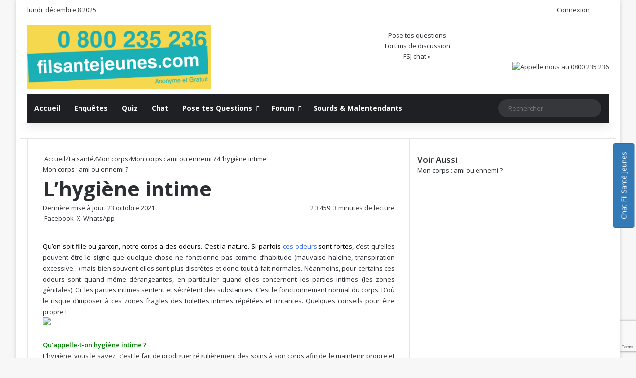

--- FILE ---
content_type: text/html; charset=utf-8
request_url: https://www.google.com/recaptcha/api2/anchor?ar=1&k=6LdALL0UAAAAANhrdYx0AzYMFMOiVWSgm9xtxVls&co=aHR0cHM6Ly93d3cuZmlsc2FudGVqZXVuZXMuY29tOjQ0Mw..&hl=en&v=TkacYOdEJbdB_JjX802TMer9&size=invisible&anchor-ms=20000&execute-ms=15000&cb=ref8z8e4o187
body_size: 45633
content:
<!DOCTYPE HTML><html dir="ltr" lang="en"><head><meta http-equiv="Content-Type" content="text/html; charset=UTF-8">
<meta http-equiv="X-UA-Compatible" content="IE=edge">
<title>reCAPTCHA</title>
<style type="text/css">
/* cyrillic-ext */
@font-face {
  font-family: 'Roboto';
  font-style: normal;
  font-weight: 400;
  src: url(//fonts.gstatic.com/s/roboto/v18/KFOmCnqEu92Fr1Mu72xKKTU1Kvnz.woff2) format('woff2');
  unicode-range: U+0460-052F, U+1C80-1C8A, U+20B4, U+2DE0-2DFF, U+A640-A69F, U+FE2E-FE2F;
}
/* cyrillic */
@font-face {
  font-family: 'Roboto';
  font-style: normal;
  font-weight: 400;
  src: url(//fonts.gstatic.com/s/roboto/v18/KFOmCnqEu92Fr1Mu5mxKKTU1Kvnz.woff2) format('woff2');
  unicode-range: U+0301, U+0400-045F, U+0490-0491, U+04B0-04B1, U+2116;
}
/* greek-ext */
@font-face {
  font-family: 'Roboto';
  font-style: normal;
  font-weight: 400;
  src: url(//fonts.gstatic.com/s/roboto/v18/KFOmCnqEu92Fr1Mu7mxKKTU1Kvnz.woff2) format('woff2');
  unicode-range: U+1F00-1FFF;
}
/* greek */
@font-face {
  font-family: 'Roboto';
  font-style: normal;
  font-weight: 400;
  src: url(//fonts.gstatic.com/s/roboto/v18/KFOmCnqEu92Fr1Mu4WxKKTU1Kvnz.woff2) format('woff2');
  unicode-range: U+0370-0377, U+037A-037F, U+0384-038A, U+038C, U+038E-03A1, U+03A3-03FF;
}
/* vietnamese */
@font-face {
  font-family: 'Roboto';
  font-style: normal;
  font-weight: 400;
  src: url(//fonts.gstatic.com/s/roboto/v18/KFOmCnqEu92Fr1Mu7WxKKTU1Kvnz.woff2) format('woff2');
  unicode-range: U+0102-0103, U+0110-0111, U+0128-0129, U+0168-0169, U+01A0-01A1, U+01AF-01B0, U+0300-0301, U+0303-0304, U+0308-0309, U+0323, U+0329, U+1EA0-1EF9, U+20AB;
}
/* latin-ext */
@font-face {
  font-family: 'Roboto';
  font-style: normal;
  font-weight: 400;
  src: url(//fonts.gstatic.com/s/roboto/v18/KFOmCnqEu92Fr1Mu7GxKKTU1Kvnz.woff2) format('woff2');
  unicode-range: U+0100-02BA, U+02BD-02C5, U+02C7-02CC, U+02CE-02D7, U+02DD-02FF, U+0304, U+0308, U+0329, U+1D00-1DBF, U+1E00-1E9F, U+1EF2-1EFF, U+2020, U+20A0-20AB, U+20AD-20C0, U+2113, U+2C60-2C7F, U+A720-A7FF;
}
/* latin */
@font-face {
  font-family: 'Roboto';
  font-style: normal;
  font-weight: 400;
  src: url(//fonts.gstatic.com/s/roboto/v18/KFOmCnqEu92Fr1Mu4mxKKTU1Kg.woff2) format('woff2');
  unicode-range: U+0000-00FF, U+0131, U+0152-0153, U+02BB-02BC, U+02C6, U+02DA, U+02DC, U+0304, U+0308, U+0329, U+2000-206F, U+20AC, U+2122, U+2191, U+2193, U+2212, U+2215, U+FEFF, U+FFFD;
}
/* cyrillic-ext */
@font-face {
  font-family: 'Roboto';
  font-style: normal;
  font-weight: 500;
  src: url(//fonts.gstatic.com/s/roboto/v18/KFOlCnqEu92Fr1MmEU9fCRc4AMP6lbBP.woff2) format('woff2');
  unicode-range: U+0460-052F, U+1C80-1C8A, U+20B4, U+2DE0-2DFF, U+A640-A69F, U+FE2E-FE2F;
}
/* cyrillic */
@font-face {
  font-family: 'Roboto';
  font-style: normal;
  font-weight: 500;
  src: url(//fonts.gstatic.com/s/roboto/v18/KFOlCnqEu92Fr1MmEU9fABc4AMP6lbBP.woff2) format('woff2');
  unicode-range: U+0301, U+0400-045F, U+0490-0491, U+04B0-04B1, U+2116;
}
/* greek-ext */
@font-face {
  font-family: 'Roboto';
  font-style: normal;
  font-weight: 500;
  src: url(//fonts.gstatic.com/s/roboto/v18/KFOlCnqEu92Fr1MmEU9fCBc4AMP6lbBP.woff2) format('woff2');
  unicode-range: U+1F00-1FFF;
}
/* greek */
@font-face {
  font-family: 'Roboto';
  font-style: normal;
  font-weight: 500;
  src: url(//fonts.gstatic.com/s/roboto/v18/KFOlCnqEu92Fr1MmEU9fBxc4AMP6lbBP.woff2) format('woff2');
  unicode-range: U+0370-0377, U+037A-037F, U+0384-038A, U+038C, U+038E-03A1, U+03A3-03FF;
}
/* vietnamese */
@font-face {
  font-family: 'Roboto';
  font-style: normal;
  font-weight: 500;
  src: url(//fonts.gstatic.com/s/roboto/v18/KFOlCnqEu92Fr1MmEU9fCxc4AMP6lbBP.woff2) format('woff2');
  unicode-range: U+0102-0103, U+0110-0111, U+0128-0129, U+0168-0169, U+01A0-01A1, U+01AF-01B0, U+0300-0301, U+0303-0304, U+0308-0309, U+0323, U+0329, U+1EA0-1EF9, U+20AB;
}
/* latin-ext */
@font-face {
  font-family: 'Roboto';
  font-style: normal;
  font-weight: 500;
  src: url(//fonts.gstatic.com/s/roboto/v18/KFOlCnqEu92Fr1MmEU9fChc4AMP6lbBP.woff2) format('woff2');
  unicode-range: U+0100-02BA, U+02BD-02C5, U+02C7-02CC, U+02CE-02D7, U+02DD-02FF, U+0304, U+0308, U+0329, U+1D00-1DBF, U+1E00-1E9F, U+1EF2-1EFF, U+2020, U+20A0-20AB, U+20AD-20C0, U+2113, U+2C60-2C7F, U+A720-A7FF;
}
/* latin */
@font-face {
  font-family: 'Roboto';
  font-style: normal;
  font-weight: 500;
  src: url(//fonts.gstatic.com/s/roboto/v18/KFOlCnqEu92Fr1MmEU9fBBc4AMP6lQ.woff2) format('woff2');
  unicode-range: U+0000-00FF, U+0131, U+0152-0153, U+02BB-02BC, U+02C6, U+02DA, U+02DC, U+0304, U+0308, U+0329, U+2000-206F, U+20AC, U+2122, U+2191, U+2193, U+2212, U+2215, U+FEFF, U+FFFD;
}
/* cyrillic-ext */
@font-face {
  font-family: 'Roboto';
  font-style: normal;
  font-weight: 900;
  src: url(//fonts.gstatic.com/s/roboto/v18/KFOlCnqEu92Fr1MmYUtfCRc4AMP6lbBP.woff2) format('woff2');
  unicode-range: U+0460-052F, U+1C80-1C8A, U+20B4, U+2DE0-2DFF, U+A640-A69F, U+FE2E-FE2F;
}
/* cyrillic */
@font-face {
  font-family: 'Roboto';
  font-style: normal;
  font-weight: 900;
  src: url(//fonts.gstatic.com/s/roboto/v18/KFOlCnqEu92Fr1MmYUtfABc4AMP6lbBP.woff2) format('woff2');
  unicode-range: U+0301, U+0400-045F, U+0490-0491, U+04B0-04B1, U+2116;
}
/* greek-ext */
@font-face {
  font-family: 'Roboto';
  font-style: normal;
  font-weight: 900;
  src: url(//fonts.gstatic.com/s/roboto/v18/KFOlCnqEu92Fr1MmYUtfCBc4AMP6lbBP.woff2) format('woff2');
  unicode-range: U+1F00-1FFF;
}
/* greek */
@font-face {
  font-family: 'Roboto';
  font-style: normal;
  font-weight: 900;
  src: url(//fonts.gstatic.com/s/roboto/v18/KFOlCnqEu92Fr1MmYUtfBxc4AMP6lbBP.woff2) format('woff2');
  unicode-range: U+0370-0377, U+037A-037F, U+0384-038A, U+038C, U+038E-03A1, U+03A3-03FF;
}
/* vietnamese */
@font-face {
  font-family: 'Roboto';
  font-style: normal;
  font-weight: 900;
  src: url(//fonts.gstatic.com/s/roboto/v18/KFOlCnqEu92Fr1MmYUtfCxc4AMP6lbBP.woff2) format('woff2');
  unicode-range: U+0102-0103, U+0110-0111, U+0128-0129, U+0168-0169, U+01A0-01A1, U+01AF-01B0, U+0300-0301, U+0303-0304, U+0308-0309, U+0323, U+0329, U+1EA0-1EF9, U+20AB;
}
/* latin-ext */
@font-face {
  font-family: 'Roboto';
  font-style: normal;
  font-weight: 900;
  src: url(//fonts.gstatic.com/s/roboto/v18/KFOlCnqEu92Fr1MmYUtfChc4AMP6lbBP.woff2) format('woff2');
  unicode-range: U+0100-02BA, U+02BD-02C5, U+02C7-02CC, U+02CE-02D7, U+02DD-02FF, U+0304, U+0308, U+0329, U+1D00-1DBF, U+1E00-1E9F, U+1EF2-1EFF, U+2020, U+20A0-20AB, U+20AD-20C0, U+2113, U+2C60-2C7F, U+A720-A7FF;
}
/* latin */
@font-face {
  font-family: 'Roboto';
  font-style: normal;
  font-weight: 900;
  src: url(//fonts.gstatic.com/s/roboto/v18/KFOlCnqEu92Fr1MmYUtfBBc4AMP6lQ.woff2) format('woff2');
  unicode-range: U+0000-00FF, U+0131, U+0152-0153, U+02BB-02BC, U+02C6, U+02DA, U+02DC, U+0304, U+0308, U+0329, U+2000-206F, U+20AC, U+2122, U+2191, U+2193, U+2212, U+2215, U+FEFF, U+FFFD;
}

</style>
<link rel="stylesheet" type="text/css" href="https://www.gstatic.com/recaptcha/releases/TkacYOdEJbdB_JjX802TMer9/styles__ltr.css">
<script nonce="3uSpYf8-yr6OI8WZ1BG21w" type="text/javascript">window['__recaptcha_api'] = 'https://www.google.com/recaptcha/api2/';</script>
<script type="text/javascript" src="https://www.gstatic.com/recaptcha/releases/TkacYOdEJbdB_JjX802TMer9/recaptcha__en.js" nonce="3uSpYf8-yr6OI8WZ1BG21w">
      
    </script></head>
<body><div id="rc-anchor-alert" class="rc-anchor-alert"></div>
<input type="hidden" id="recaptcha-token" value="[base64]">
<script type="text/javascript" nonce="3uSpYf8-yr6OI8WZ1BG21w">
      recaptcha.anchor.Main.init("[\x22ainput\x22,[\x22bgdata\x22,\x22\x22,\[base64]/[base64]/[base64]/[base64]/[base64]/[base64]/[base64]/[base64]/[base64]/[base64]/[base64]/[base64]/[base64]/[base64]\\u003d\x22,\[base64]\x22,\x22P8KyeV7Ch0IYRcKiw6LDqUl8FngBw6PChA12wrcGwpjCkU3DmkVrMcKQSlbCscKBwqk/UCHDpjfCkyBUwrHDjMKEacOHw7p5w7rCisKkI2ogJcONw7bCusKBVcOLZxjDh1U1VMKqw5/Cnh57w64iwokAR0PDh8OYRB3Dr2RiecObw6geZkHCtUnDiMKbw5nDlh3CvcK8w5pGwpnDlhZhClgJNWtEw4Mzw5TCrgDCmyHDjVBow4BYNmItKwbDlcOUHMOsw64DNRhaWC/Dg8KufEF5TkMGfMOZbMKyMyJwSRLCpsO0acK9PE5RfARwXjIUwojDvy9xKcKxwrDCoRrCuhZUw7kXwrMaP1kcw6jCimbCjV7DkcKZw41Ow7UWYsOXw5E7wqHCscKhKknDlsOXTMK5OcKCw67Du8Onw6nCqyfDoT4xERfCqjFkC1nCqcOgw5oMwr/Di8KxwqvDkRY0wrkQKFDDhSE9wpfDqBTDlU5xwoDDtlXDpRfCmsKzw5I/HcOSOMKbw4rDtsKyY3gKw7/DscOsJh88aMOXTDnDsDIvw7HDuUJlccOdwq5tEirDjUZ5w43DmMOowpcfwr5uwr7Do8OwwoRKF0XCkQx+wp5iw7TCtMObVsKdw7jDlsK8GQx/[base64]/DqMODw6JdcMK0wrnDuRgxwovDg8O2YMKqwqQVTMOLZ8KsAcOqYcOvw7rDqF7DisKIKsKXYCHCqg/DkkY1wolfw4DDrnzCrHDCr8KfcMOJcRvDncOTOcKaWsOSKwzCosOhwqbDsmJ/HcOxKMKiw57DkAXDv8Ohwp3Cv8KzWMKvw4XCgsOyw6HDuiwWEMKmccO4DjcQXMOsZSTDjTLDqcKuYsKZfcKjwq7CgMKpIjTCmsKOwprCizFmw7PCrUASdMOATwRRwo3DvgHDlcKyw7XCq8OOw7YoEsO/wqPCrcKiL8O4wq8ewoXDmMKawqbCp8K3HiQRwqBgUU7DvlDCvVzCkjDDjlDDq8OQfx4Vw7bCp0jDhlITUxPCn8OqFcO9wq/CuMKDIMOZw4DDpcOvw5hvclM2ckosRSEgw4fDncOQwrPDrGQKShAXwr3CiDpkd8OgSUpdVsOkKW4bSCDCi8ObwrIBCkzDtmbDoUfCpsOefMOXw70bRMOVw7bDtm3CiAXCtR/DocKMAn4+woNpwr/Cg0TDmxwvw4VBJwA9dcKuLsO0w5jCssOPY1XDqsK2Y8OTwpcIVcKHw4MAw6fDnSMpW8KpdCVeR8OXwqI8w7jCqBzCvG0FKHzDu8KTwrE4wqjCrGHCocOxwpJDw6Z7DA/Csg5GwrHCgsK/AMKiw5pnw6JAecOVZmkcw5rCqw/Di8Ovw7IdBWkDQGnCgmPCujYZwpjDuh7Dj8OZWXHCmsK4aUjCt8KdAQdBw4jDg8OVwpDDv8OhOn0tcsKrw75PDFV0wpEyJ8KIRsKGw45fVsKOFjgJVMOjCsKTw7vDocKFwp8xc8KmECHCuMONDSDCgMKVwonCiU/Cg8OQIWZpT8Kyw57CsHcew6XCh8OobcOKw59xPcKpbkHChMKCwoXCoxHCl0YHwqk9V2dOwqDCjidfw6pZw5bCtcKnw4fDn8OcO3Bmw55XwpN2IcKNXlPCiVTCgC9Rw7LCisOeAsKWT0Jywpt9wpXClEQ8QCcuHyFowpzCr8KgBcOPwpHCksKhMCgPFR1/CGPDuQXDqcOCd2fDm8OsTcKTYMOPw6svw5Y2worCi2ltEsO3w7AmZ8Obw4fCg8OyO8OHZDvCncKIAg7CvcOMOsOtw7HDjH/CtcKWw6jDvnLCqzjCu3nDgh8SwpkUw7M7V8KkwpAJeh1Xwq/DphrDt8OBQ8K/Q37CvsK8wqrCnWMZw7ovP8Oewq48wpgCc8KiWsOkw4hJGkZZMMOhw5t6QsKUwoTDucOsU8KQRsOrwp3CrTMyOyBVw54qVgXDuxzCrTVfwp3Dv0NxY8Odw5zCjsOOwp19w53Ctk9DIcK2UMKZwrtVw7PDv8O+wp3CvcKlw6jDr8K/c0jCiwN/ecKSGlJ8YMOROMKDwoPDisO3az/CtmvDmzvCoRdvwq1kw5Q7CcKZwqrDsUINOQ1aw6d1OHpgw43Co0l2wq0Fw6VOw6UpPcOvPS4XwrXCtE/CqcO2w6nCssOfwqoSA3HDrBodw7/DpsKow40FwqNdwoPDoFnDl1LCpsO7Q8O+wpMvf1xUQMOpNMKCNX1wXHMFXMKIF8K8d8O5w6oFEDtYw5rCmcOfZ8KLFMOYwprCoMKYw7nCklLDs30BdsKnAMKDIsKuU8O5WsKcw6Viw6FcwpXDrcOCXxp0I8KPw7TCtljDtXtUHcKJMBQvKmHDrE8XOUXDvB3DjsOlw7/[base64]/[base64]/Cp8Odwqp+OcKXKiTDisKKw67Ci8ORw5sjMGjDhHrCisOlcA0lw57DisKmVRfCtHjDsjNtw6jCvMOxQDhhUk0dwromw7jChhMww5lgVsOiwosQw5E8w5PCiT0Rw4R4woDCmVJLOcO+F8OXTTvClmpSfMOZwpVBwpvCrClZwrh+wphtBcK/[base64]/[base64]/Dg3TDlsKTw7zDpz0Tw6w2w7LDgBXDpsK8w7zCmV5qw7dYw6ctccK+woXDkAHDumUOO3ZKwo/DvWfDkBjDhBZJw7bDinXClW1sw78xw6TCvAbCusO1KMKvwpnDtMK3w5w0KRdPw59RFMKIwrLCv0/CucOQw4MRwrfCosOtw4vCqwl+wpPCjAx0JsKTFRVyw7nDq8O/w7LDsQ1SIsORD8OGwp5vQMKTI1F1wos9OsOGw5RXw5dFw7vCt3A8w7LDmMKFw6HCn8OvC1IuCcOkBzzDmFbDsB9twpHCu8KSwojDqgjDisK9FBzDhcKfwpXClcO3YFTCu1/Cnw0mwqXDjsOjGMKidcK+w6tEwr/DqcO0wrkow7vCrsK/w6HCuR7DjlcQYsOPwoM2BHLCiMKdw6vCusOowrDCpXvCs8OTw7rClA3DucKYw6DCpsKbw48uDkFnK8OAwrA/wr1+IsOGIi9ye8KhHk7Dv8KMMMKpw6bDgzzDojF+RyFTwqvDkCI/QQnCs8KAFXjDm8OLwocpGXvCuWLCjsOnw5gBw6rDtMOUYSLCm8Odw7lRdMKMwrfDisKcNBsGRXXDmGo/wpxMfcKrJ8O2woJ0wo4Nw4TCgMOuD8K/w5pSwpHCtcO9wpYgwoHCvynDsMODIQB3wofCh2YSCsOkS8OhwozDs8Ohw5HCskPCr8KFeUpjw4rDmUvCgT7DrEjDrMKJwqEHwrLCgcORwr1fSQxtIcKgfXclw5TDtxB5dkRSR8OrfMOQwrrDlBcbwozDmhJcw6TDuMORwqN/wq3CqkjCp3DCqsKDFsKNb8Ozw604wppbwqrCjsOfS1N1URfClcKMwppyw4vCtyQZw6x5PMK6wobDgMKEMMOnwrfDnsKjw6Y6w61cYH9gwpUbDQPCp2LDhcOxMG7ClwzDhwdOIsOOwq/DpUMewo7CnMKcOl9uw5nDvcOBZMKTJi/DlRjCojskwrJ5OBjCqsOtw7UzfWnDqhjDnMOpNFnDncKDCAJQDMK0PkJfwpXDmMOASWhVw4FPbAwsw4sIIzfDmsKywp8NAsOFw4fDk8KEDgnClcOUw4zDsTPDkMOIw4V/w7c3JVfCgsKsfMOOAgnCh8KpPVrCrcOswpx1dBgTw6okE0p2acO9w79/[base64]/FsODHMK5w6nCkMKZw6QrwqtdwrkRw54ewq7DjcKnw5bCo8K4aw8CPAtgfmxPw5gew6PDmsKww67CvkrDsMO7YARmwohbDRQ+w51QExTDthjChxofwrVXw54MwrxUw4sewqHDiwFdcsO9wrLDkCF8w7TCsUDDu8KoVMKcw7vDjcK/wqvDvcKBw4XDphXCsnhDw7LDnW9wCsOBw6MbworCvybCvcKtY8KiwoDDpMOcf8KDwqZyOxfDp8OBTCYFOWJrDm93PEPDi8OSWm9Zw4ZPwq87DxlgwpzDhcO9SVZcYsKXC2ZafiMtRcOhZcOKF8OVWcKVwqpYw4xhwpRLwr02w7lIRDArAHVaw6cIYDrDjsKKwq9Awo/CoTTDlzzDmcKCw43CojDCtMOOaMKSwrQLwqLCgGEcAg8eYcK4LlwuP8OfQsKVawXDgT3DhsKoHDJDwpI2w5V/wqfCgcOmUmNRY8K0w6/CvRrCqD3Cm8KjwobCmGxzci8gwpUkwozDr1DDoR3Cnw5Jw7HClVbDhQvCjyPDrcK+w705w5EDKE7Do8O0woo/[base64]/OXnCncO1w4sDYcKnbFclwpZidklfw4TDrcOHw7vCh1ktwoJSfiwZw4BSw5LCnRtQwqoUGcKJwrDDp8OVw7AXw59xAsO9wpbDuMK6YsOXwrrDmG7DrALCq8OYwo3CgzVvLgJgwrrDkAPDgcKmCS3CjAtLw6LDuzbDuCkNw4RIwoXDucO+wpllwrHCoBfCosONwqM/[base64]/[base64]/[base64]/CuAvCkRDDsMKdw5xyC8KVwo5gesKJF8OtG8Oswo7Cl8KWw7p8wq5jw7PDgzsRw4sywp/DjQhtecO1VMKBw7PDicOnRx0/[base64]/DrGliKMOhw5EAwoXCjhbDkULDqsKyw6rCg0rDhcOMwrXDmELDkMOMwprClsKbwp3DtWssQ8Okw6EFw6LCmcOBVHPDsMOeXHjCtCfDsR9owprDqB7DvlrDqcKeVG3CgMKaw7lAfsKXMSoWOSzDnn81wr5/UQXDpWDDhMOvw68Dw4NcwrtNWsOHwqhFOMKiwq4MXxQ/w6DDsMOJKsKUaxN9wq1NX8KZwpIhIwpEw6HDgMKtw5RoZ1/CqMOjE8O0wp3CkMKvw7vDlT7CqMOnEyTDrg7Cv2/DmGJNKcKqw4fChj7CpWAKZwLDrDgtw4rDq8OPDgUcw5FIwrkOwpTDmcObw4wBw6UMwq7DrcKlOcOpQMK6P8KpwrnCosKywpgzW8OvVWtzw5/[base64]/[base64]/CqsOmw79WYlg8UsOxw4EhGcONwpEZwqhdwrdnA8KmBmPCi8ORL8KAWsKkZz7CgcOGw4fCi8OsYAxww4fDkiELIADCnHHDjCwYwqzDkxDCkkwEKnjCjGlLwpnCnMO2w4zDtAQEw7/DmcOsw67Cnw0RE8KtwoRXwrFaKcOdAzDCqMO5HcKdFRjCvMKuwpsUwqE8OcKLwoPChBwww63DjsOPIgLChBQbw6cQw63DmMO1w4E3wprCvHUmw6Vjw6w9bHzCiMOAF8OOMcOsKcKrQ8KzPE19akR+e3TCqMOMw4/CtTl6wrJmw4/[base64]/[base64]/[base64]/[base64]/CkUDCtwxewowmwpYVP3bCusOxw7/CpMOcUMOcBSTCk8OXfgc1w58GdjXDi13DgVYUGcOJaVjDn2XCs8KTw4zCk8Kkc04Xw6jDtMK+wqANw6M/w5XCtxTCtMKIw4p/w4FBwrY3wrpeFsOoDkrDksKhwqrDvMOKYcKYw4PDoHYHdcOmcSzDvn55ecOZDMOpw6RwTXBYw40dw5nCmcOsWyLDq8ODD8KhMcOOw6TDmA5MWcK7wrx/EHDCszrCoyjDqsKUwoRPJ2/ChMK7wq7DnhtVcMO2w6bDjMK8ZDbClsOJw7QKCWRaw4cUw7PDqcO1KMKMw7zCgsKrwpk6wrZcwrcsw4vDhsKlacOedlbCv8K2Qw4JLmzDrmJDMDzCqsK3FcOuwoAqwoxsw5YpwpDCsMKDwrA5wqzChMKswo9+w6/Du8KDwoM7N8KSCcOjWMKUMVpRVirDk8OJcMKKw4XDrMOsw7DDtW5pwqjCpUlMBWXCjirDv3rCscKEXAjChcOINTUTwqTCiMKWwrMyYsKWw4Bzw5waw7NrNQhvNMK3wr1Wwp/CglLDpsKaIz/CpC7DscKxwrVjWGJ2Gj/[base64]/fA9aOsOHTgNlwpxoK8KKw4/CpcOWw44XwqzCnW1ywqVLwppUXQotFsOJIlHDiBfCmsOxw7sBwoFsw5dGY1d7FMKVHwTCjsKFcMOqAWlXQCvDvFB0wpjDs3ZzCMKVw55Pwrt8w4Muwq9Xd1w8LsO6RMO8w4RVwoxGw57CscKQK8KVwrZgKy8tU8KnwoFdBioSbhAzw5bDmcKONMKUAMKaC2nCjX/CnsOiKMKiD29Hw6nDnsOMTcOewpoTPcOAJXLDr8Kdw5bDj1jDoWt+w6DClcOww7oEYXVGHMKLBTHCqRjCl0slw47DvsOpw7DCoB7DvXcCPT1mVsKJwq8INsO6w4kDwrdoMcK9wrHDicOUw5Utw7/DgQpJKxLCq8O9w5piU8KkwqbDq8KMw7DCkA8xwpZEHQANeV5cw61PwpFlw7RZK8KTDMKiw4DDqFtbBcOow5jCkcObH0Bbw63DoF7DplPDiULCm8K7RlUeBcO0F8Kww6BpwqHDmm7ChcOOw4zCvsOpw4wQUWJpS8OpfX7CscOpIHs+w6dAw7LDjsOFw6DCqcO6wq/[base64]/CicK8w73ChArCmVzCqsKfw5c2XcOxSwlCUsKsLsOdFsKtLxUFOsKNwrYSPkDDksKZb8Osw7EvwpEeNGxfw6sYwp/DicK7LMKuwp4cwqzDn8KJw5HDg2UdWcK0wprDoHXDh8Obw7cWwoRVwr7CpcOUwqPCtXI5w506wp57w7zCjiTChHJoTlZbN8Ktw74CHsOrwq/Cj13CsMKZw7lZQ8K7T0nCk8KAOBAKFA8Awq1ewqFjch/[base64]/Clzwqwo3CscO/P0s0w511wrh0w7gPwq8/c8OgBcONw7BYwpk0aVDDskVxC8OPwqLCnjBywqhvwqrDjsOYXsKuEcOaWVtMwoBnwoXCqcOcI8KBJGsoFcOWJGbDqXPCqzzDisKuPsOyw7sDBsKGw5/Cg049wrXCiMO4NcK4wrLDpC3Dhnhkwrsrw7oewqd5wplDw6BWasKlVcOHw5nCvsOhLMKJICPDoCdsXsK9woXCqsKiw7Z8GsKdBsKZwpfCu8OYbXJzworCv2/CjsOBDsOgwqTCnTTCjGxFOMK8AhELPsOEwqJww7sAwoTClsOrMgtYw5TCgyXDhMKOcgFQw5DCnAXCl8O6wpLDtHTChzUhLlfDnjYcMsK0wrzCiSzCtMOGEiLDqQRRLmJmesKYdkvDo8Ozwr1CwqYEwrtwHMKJw6bCtMOQwovDpB/Ct38kPMKWEcOhKibCrMO7ZxopUsKjWVwMLh7Ds8KOwoHDt3DCjcKAw7AiwoMBwrpww5UIXk3DmcOvM8KfTMOKOsKSHcK/[base64]/w5s9GEVpwoFZw4ppw6PDqzrCqsKrw4AWw6oNw77ChzFWGGTChnvCh0UmIQMdecKQwoxReMOKwpTCm8KTFsOYwqvDlsORLRMIFynDqcKuw5w1X0XDpkUjMgE/GMOWBB/CjMKrwqoVTCJgUA7DpcO/DcKGHcOSwpnDksO5IHLDsEbDpzYZw4bDscOFV0fCvQUGYjrDvCgvw7IvEMO4WQ/[base64]/[base64]/BD5Iw7/DrcOewqJNw6rDtTJSwqg0w77CpxPCm1ZBwqPDrCbCu8KIfgReexXCn8KyKMO4wrE9QMKlwqjCpBLClsK0B8OMHzjDlDArwpbCnA/[base64]/[base64]/DxUUw4jDhcOEwqnClsOmwrUjw6g0w5gZw5tuwrk7wrrDv8KMwqtKwq58S0XCmsKpwqM6wrFdwr9kI8OzCMK/w4nDicOJw6EhcWTDrMOWwoLCrD3CjMOaw6bCjsOPw4Q7S8KQE8O0XMO4WcKOwqMzasKMbgVQwoTDjxYrw7dLw73DlznDl8OKXsOkCzfDt8Kjw5HDiw5DwoA4KD4uw40BAMKlPMOcw7lFIgF1wphGPRjCqE1gXMOSUBc4QcK/w5HCnCFFZMO8YsKHVcOEDTnDsl7DnsOawprCn8OqwqfDoMOZZ8KpwrolbMKZw68FwpfCpCZFwqw1wq/[base64]/DisKJOUYpwpfCjsKZChVLFD/DrMKCw4R1w5vDsMKHGnMIwplDD8OmVsK7WTXDqikyw5thw7jDu8KcMsOCcTtNw7LDvl1RwqLDhMOmw4/DvW83YVDClsKywpI9BkhbYsKHCB4ww6RLw516AG3Di8KgBcO5wodjw5gHwpITw6xgwqECw6jCu2nCsmQdEMOIIC83ZcO/[base64]/CglvDuMKww5s0e8O/G8K2OMOgw67Cv8O1OcOcbhTDimc9wrp9w6zDpcO3GcOgB8OFEsOPCDUsXxbCuzrCq8KEVjhtwrRyw7/Do2VFGTTCtiMrcMOvP8Obw7TCucOHw4zCgFfCl1bDtgwtw5fCqAHClsOewrvDmhvDhcKzwrNIw5lSwr4lw5QFajzDqQXCpkkfw7LCrRhwPcObwpM4wphGGMKlw6/Dj8OTCsOuw6vDvgvCmWfCvgbDvcOgCScAw7pqGHgTwrXDnUkFBCfCgMKHNsKRMRbDtMO7SsO9DsKAZnPDhxHCp8OVZlM1QMOQcsKfwq3Cr1jDsmUBwprDqMOCccORw73CnlXDtcKcw6LDiMKwPcOxwo3DnUFFw6ZCEsKqw6/DpVdzJ1HDmxxrw5vCg8KgYMOBwovDhMKMNMOkw6M1dMOHb8K3BcKKPFQSwq9/wplAwoJzwpnDuGARwpNLbj3Ct1Ibw53DkcOKNRIvO3FuUWLDi8O4wrvDkTN1w5o5NxNVMidmwr8NUEAQE2gnKFfCoB5Cw5/DqQPCusKlw7vCmVpHE1ZpwqzCnybCr8Obw6gewqFHw6XDucKywrEZTSrCn8Kxwq8fwrpqw7nCqMKcw4XDl09SdDt2w4RbCUAsWyvDvcKdwrRxeF9JfRcuwqPClWvDmGLDgBDClyDDrsOrUzUQw7vDmQBbwqHCtcOtJA7Dr8OXXMKwwopSZMK8w5xLKxXDrX7DlV/DjURdwpZ8w7krA8KCw6YUwphVBzNjw4HCuB/[base64]/[base64]/DnsOcwp3DtXzDvcOmBcKqwqDDvTNCOm8BGhHChcKFw5ZswoRwwr81PsKpfsKow4zDiDrClwwLw5UIMF/DpsOXwptKShlSP8KUw4gmYcKEQ2lFw4YYwqVVWz7CiMOtw5jCs8OcGyl2w5rDp8KuwrzDoDTDkkbDvV/CmcOVw6h4wronw4nDnQjCnBQtwocvTgzDmMKtITTDvsKzCjHCmsOmdMK+fTzDvsKow7/[base64]/CsAVqwq8CXcO1wqNawoJNw57DssOVMm3Cqk/DmQhMwoMTGcOOwr3DmsKSRcO1w7vClsKWw59PMBfCk8K3wr/ChsKOPEfDpAYuwpfDoDA5w5bCiHTCs2BacAdQXsOIDVtPcnfDjkDCmcO5wqjCr8O4BVTClFPCmwA9VBnCncOywqoGw69wwphPwoJMfgbCqnDDv8OeecOvesK4a28twoXCgjMQw4/ChHnCucOPZcO9ZCDCpMOFw6jDssOSw5cPw5bDncOnwpfCjV9Fwp53LH/DpcKtw6/[base64]/CncOIEUksAgXChVMYw7XCry17wpfCmVjDr3tBw6PCpsKkZwHCgcOQNcKdw5RoPsOrwqJ5w5MewqTCiMOEwpN2ZQrDl8OtOmkHwqPDrA4uEcOREwnDp204RGbCocKEd3jCjMOcw6Zzwq/CoMKeCMK4fgXDvMOKLFRVFEc5ccONMmEjwoNiGMOaw6HDlGVuf3/[base64]/CpcO8esKMw6pyOcKzwoNOwrNWwoRBW8KOwr7DpcOmw7AvYsK7Y8O8Qz/Dr8KEwr3DtsK0wr/CknJgIMKfwpLCtlURw6PDoMODJ8Ozw6HDnsOtT3BFw7TCijMpwoTCpMKyZlU0UMOhZmTDusO4wr3CjwZ8EMK7C3TDl8KfbyEETsO4eUVmw4DCgG8hw7ZsNHPDu8KoworDhsOHw6vDg8O/L8OfwovCucOPbsO7wqLCsMKGw7/DngUQfcOow5PDucO1w49/FxxbM8OZwpjDkzJJw4ZHwqXDjmtxwoHDt0LCnMO4w6LDq8Ojw4HCn8KHW8KQK8OtBMKfwqVxwrdVw4pWw5HCl8OBw6t/fMKPGDjDoD/CggbCqcKFwp3DvirCm8K/UWh7cgbDpALDk8OzHcOnbVbCk8KFKHoDXcOWUHjCpMKwMcOYw7N3YWZDw7DDrsK3wo7DnC4Ywr/DhcKfH8K+I8ODfjfDp2xqRCfDrXTCsivCgzcYwp5xOMO1w7NxI8OpMMKcKsO/woZKCnfDm8OHw5VwHMOkwp1kwrHCghI3w7vDgzlqQnxcLA3Cj8Klw7J3wozDgMOow5Fww6zDrUwnw7kPV8KgYcOrNcKCwo3CosKjAR3Dj21Jwp8XwooFwpYSw6VmN8KFw7nCsjggMsO8GibDkcK1L3PDm25KXh/DmgPDm3rDsMK+w4ZAwoRXPCvCrjUwwobCoMKHw71FWsKyfz7DgiXDncOZw6EfVMOtw69+VMOAwovCp8Kjw4HDj8OuwotSw7l1QcKOwp5SwrbChiZuJ8O7w5bDjz4lwr/CqsObOC0Zw6ZAwq3DosK0wrspfMKIwqhEw7nDnMOcMcK2IcOdw6hPKDjCrcOZw5FGH0jCnC/Ck3pNw6rCphUBwo/Dh8KwLMKPD2AswqLCucOwOGPDrMKwKjzDpmPDlR/DrwgpWsOuO8KefcObw5Ztw7wpwqHCkcK/[base64]/CjcK2AcKDwoLDm8OhwqwEw7fDn8O4wp1JdMKrwpgbwpfCuRgJEScTw5rDkjwJw63CjMKfBMKYwpFIJMOucMOtwrgVw6HDo8K9wqnCkBXDvQTDtiHDvQ/CgcKZenPDrsOjw5tkPXPCmDHCmTvDtDfDlQgkwqTCucKaHV8Hw5ANw5XDjcKRwqM5EsK7YMKJw55Gwqx2XsKiw6bCkcO6w61ZU8OdejnCohnDjMKeYnLCnGhLHcKLwrgPw5TCmcKJFXDCvyc8Z8KAKMKnJT0Qw4ZyEMOiMcOpY8O3wqFiwoVHesOMw5YpDA4wwqd/VcKmwqwTw6Nxw4bCjEUsKcKbwplEw6YSw77CjMOVwqLCmcOST8K/Wl8Sw5xhb8OSw73CsRTCosKEwrLCgcKjIC/DhTLCpMKNAMOnOEw/Cx8Vw5zDqMOhw7sgwpNDwqtSw5Qxf0VlOTQJwr/CiTBhC8OlwrzClsOmXiLDpcKOUkYMwoweNMKGwoLClMO0w65xOWRVwqBxZ8OnHSzCn8KGwoEww7jDqsODPcOkOsOBYcO/AMKVw5jCoMOwwoLDrXDCuMKWfsKUwpp/AyzDjibCicOUw5LCj8K/woLCo1bCkcOTwosJTMOgPcK7USEIw7xSw4UdYUE3LsO/XSbDnxnDtcO1VCbCjSrCkUYgCMO8woHDlcOEw4Jvw78KwpBSBcOuFMK2dMKlwpEGUcKxwqExFynCmMKdasKxwo3Ct8OFMMKQAAfCt0JowpVsEx3DmDQbBsKywq/[base64]/M8OeacOkwrAUw5Q+Fx8DCy10wrXCh0nDpcKbVCfDsnjDh2czTH/Dmi4mC8KGQcOEHnzDqwvDvsK8wq4hwrMUDETCtsKvw6kOAn7Cgy3DlW9fFMOxw5/DgTIFwqTCjMOWPQNqw6/CncOqQFjConYQw5t1XcK3X8OBw6fDmVvDusKMwqXCosKFwqBuXsKUwpPCkDERw4HDqsOFWXTChUk3QyrCmn3CqsOEw495cjDDiGbCq8KewoobwqjDqlDDtWYdwqXCrAzCm8OsJ08WJU7CmjXDv8OYwrfCscKVVWnCp1nCmcO+bcOOw4vCmgBgw6Q/GMKgTidzXcOgw7tkwonDqmFQQsOPGgh0wpjDt8OmwqfDrsKywpXChcKLw7MQPsKXwqFTwpDCjcKnGWEPw7LDosK/w73Cq8Kwa8KLw7dWBntgw5o/[base64]/DrcKLJsO8wozDtMKyw7vCqUvDvQU5w6pgesOcw4bClsKCP8K1w5vDoMOUHzAGw6LDrMO3AcKNfsKqwqxQT8OdRsONw7JQXMOFUR5Uw4XCgsONKGxXFcKFw5fDiSwLCgLChMKERMOETlpRa0rDosO0Hxt/PVsfCMOgbV3CnMK/S8ObKMKAwqbCqMKYKCfCrHUxw4HDhsKtwp7CtcO2fQ7Dnw/DmcOjwrY/[base64]/DqFYGwog3wrPCkk4VwojCrMOswqbCun1qcSRnIwvCvcO3Jgo1wpd6asOpw4gdVsOSHMOEw67Dvn/DosOBw7/[base64]/w77CkGJLE2/CuADDi394wppxGsKMw6fCoMKsHy0qw6vCrWLCqCZ8wo0Pw5PCsnoycwJYwpLDg8Kye8K4FijDkVPDkcKmwr7DtWFFecKDanPDvFrCtsOuwr06dz/Do8OGYUcdGQbChMOzw5lSwpHDuMONw7XDrsO3wqfCt3DCqGE+XH91w43DuMO0LRPCnMOaw5Bjw4TDj8OnwoXDkcOkw6rCvMK0wrLDusKjS8OZKcK0w4/CmENgwq3CvQ0uJcOgFDpgI8OXw4FJw4lFw4jDpcOpKGt6wpcCVMOWwrxww5HCg0vCjUXChXk0wofCpV1Vw4dQKWvClk7DncOfMMOeZx53YcKNS8OyK1HDijvCpcKVWg7DssKBwoDCiz4FfMONd8OWwrAsfMKIw5DCqxQTw5/CmcOOOBnDmDrCgsKnw43DuBHDjkkCV8KxGCfDgVjClcOOw4cmf8KfSzkCX8Ohw4/Csi/DtcK2AMOHwq3DkcOYwoMrehPCqQbDnTMFwrBTw7TCk8Kmw6vCl8Otw6XDnDdYesKYQVISdEzDhUAGwpzCpl3CgELDmMObwqpawpoddsK3J8OmfMK+wqp/YD3CjcO3wpBmG8KjVSPDqcK9w6DDgcK1ZyrCi2cIQMK1wrrCqWfCki/CjDfClcOeLcO4w5JQHsOyThYEOsOBw73DncKlwpw1ZiDDgsKxwq7Cm1zCkgXDoFtgZsOhRcOewqvCncOuwpjDkAPDlcKfAcKCJEHDp8Kww5pLXUDDthzCrMKxWgtQw6ICw6dxw6dOw7fCgcOCfsOtwrPDt8OzUQlpwqA/w6dBXcOIG19YwpdawpPCkMOLOiB6MMORwpHCgcODwrPCrht6JMO+CcOcfTsHC33CmlNDwq3DtMOxwr3DnMKXw6PDmsKowpE1wojDoDoDwqA+MTxRYcKDw5fDmyjCnjzDsg1LwrPDkcOiH2rDvQZ5KH/CjmPCgVUowqNmw6rDg8Krw6PDoGPDmcKAw6rCssOzw5lWLMOmKMOQKxdqHG0CdsKbw4pPwpBjw5onw7Jow7Rsw7w3w5bDpsOfAwoSwpFxawXDu8KXR8KTw7bCscOiZsOOPRzDqCLCocKrQQHCvsK6woDCt8OoecO+dcOsHsKbTh/DqMKXRAtrwoBTNcKOw4QgwpzCtcKhNA5XwoA+W8OhRsKDFXzDoUDDv8OrB8OLXsK1dsKBVVdgw4EEwqd8w4N1Z8Ozw5zCl1jDuMO4woDCicKww53DiMKJw6fCu8KjwqzDoCgyDXl2KMKFwqEVf23CkD/DuwnCmsKeCMKgw5IieMKNH8KDUcKgWGZoDsOFDFJwaxvCgxXCpDxwJcOcw6rDr8O4w68TE0HDgVc7w6rDtBzCn1J9wrDDnMOcIxjDmlHCjMOGM3HDvivCrMOJEsOrRcKWw73DmMKCwrMZw67CqsOPUBzCuXrCoUzCikFNw5/DgwotbHJNJcOAZcK7w7XDv8KCWMOuwq0WbsOawpHDm8Kuw6fDhsKmwr/ChGDCnlDClBVkblrCm2jCqhLDuMOaM8KEYVBlDVzCmMOaHXzDrsOsw5HDucOhRx4TwqHDgVXDh8Kow7xJw700BMKzKcK8csKWBijDgG3ChcOsfmI7w7UzwosuwoHCoHclYEUTGsOsw4lhSjfDh8K0ScKjP8K/wpRDw4vDkAPChGHCqRrDnsKXDcKjGjBLMygAVcKVGMOGM8OWFU87w67ChnDCtsOWfcKHwrHCn8OqwqhAEMKkw4fCn33CpMKCw7jCk1Yowo1GwqvCqMKvw73DiXvDjQN7wpDCu8OawoEEwr3CrW4IwrrCplp/FMOXL8OBw61mwqlAw7zCssKLJiZfw7FZw57Cg2LCmn/Ctk7Du0AVw4JwQsKRWCXDrCMZd1ItXcOOwrrCvQlNw6PDgMO4wpbDqH9XNlsPwr/DjmjDtwYEGCccW8OCwp5HR8Omw5/Ch1giFMKTw6jCi8K8c8KPWcOIwp1hesOsG0gZSMOqw4jCqsKIwq07woUfW2nCsCbDpcKswrbDo8OjNgB6elcSNUvDpWvChj/[base64]/[base64]/Di2nDgVjCmArDn1TDmBjCnBwtVXklw57CiwDDmMKKLz4DIw3Cq8KAbSLDpxnDuw/Cp8K/wpvDrsKPAk7DpjUcwoASw7lNwqxPw7JJQcOSBFdwXUnCtMKuwrRcw5Q8VMOswqZbwqXDpCrChMOwKsKnwrnDgsKsF8KZwrzChMO+ZsOHdsKsw57DssO7wr0FwoQkwq/[base64]/CmG8sw5bCqyjDoG7DhQQIRsOSwolaw4UDF8Kfwo/DucKZdBbCoSIddgPCscOTPsKSwrDDrDHCtVIFfcKQw5Viw4FUKhk2w5PDn8KzXMOdU8KUwq90wrbCu2rDj8KjFgDDuB3CisKgw7pyOzDDtmV5wokxw4YgMnLDjMOpw7liIn7DgMKhVHXDpWAWw7rCoifCsULDigoiwofDtU7Cvyh1MDtyw7LCvQnCoMK/T1ZATMODBnDCi8Ohw6nDkBfCjcK3VXZQw7UXw4dUTzHCoy7DisONw58mw6nCqk/[base64]/[base64]/DmRN4U2teCzjCn8Kvw6cFWDQ6a8OVwpPDoCbDksO9IHHDgx97DwF9wonCjCwawrIXaRjCpsOUwpHCgjfCnAvDpzEDw7HDssKxwodiw5p7OBfDvsKOw5vDqsOTRcOrEcOdwo5vw5dofRzDh8K+wpLCi3MpR23ClsOEdMKow7Z/wrzCuwplKMOPMMKVWlTCoXoDFXrCulPDvsONwrYdcMK4UMKIw6lfNMKHDMOyw6fCj1nCjsOWw6svUsO4Syg4L8Olw7vCosO+w5rCh21zw6RrwrDCmmYbax5Uw6HCpw/Dn3oCcmAsDjUkw5DDnzphFUh6RcKgw7oEw4DCjMKQbcOGwqdgGMKXDcKoXAlxw6PDgzPDq8KHwrrCrGjCpH/DgjUzRA80ISAhVsKWwppPwpEcDxQTw7bCgS9Cw7/CrTNzw4ojZk/Dj24sw4TDjcKGw4tfN1vCkmLDsMKPSsO0wrbDuGdkNsOiwr7Dr8KIc2s/wrbDtMOQTMOpwqHDsSPDqH09UsK6wpXDosO2csK2w4Vbw4cwWGnCjsKIBBJ+BhnCgwvDgMK4wonCnMK8w6vDrsO1dsKlw7bDoBbDrlPDnE42w7LDj8KgQsK+LcKDE1hdwq43wrF6dT/DjEptw4jCkXbCpGxrw4jDoRDCun1Cwr7Cv2MYw64Awq7DnzbCtiYbwoTCgiBHEGh/UQDDhnsHCcO9dHnCmcO/Y8O0wrlmNcKZw47ClMOCw4jCvQjDhFADPBo6AG1lw4zCuT4BfAvCtVBwwr/[base64]/Cr8OKw4HCsTnCgCTCp2XDj0rDpRpzd8KRGVVie8KMwpjDowYXw4vCvi3DhcKIEMK7A0fDtcK0w7nCtQ/Ckx8Gw7TCsxxLb0hPwod0C8O3FMKXwrHChljCr0HCmcK1SMKROwFoTiAUw4PDhMKHwqjCiUVZSALDiwkWC8OEdRlyfwTClX/Dhz1QwrM/[base64]/Cp8KCw68rwro6wqJiawfDrcK0KiEhCCnClMKvHMO6wrfDs8O+d8Kkw6oCIcKGwowtwrPCo8KYfHpnwo18w5hmwpM/w4nDnsODdMKWwo9meyDCtk8hw4kzURMKwp8Qw7vDtsOHwqfDj8Kfw6Q0wp1dGXLDqMKKwoLCrGLCmsKgScKMw7jCvsKvfMK/L8OHTgHDrsK3SFTDmcKOEcObW2bCp8OhNsOjw5dNAMK1w7fCr0BDwrYhQjYSwoLDtU7Dk8OYwpHCmMKMEApqw7vDj8KYwqHCrGTDpAJbwrFTFsOKRMOpwqTCj8KswqvCjlHCmsOhasKBPMKuwo7DtGVITXt3R8KmK8KbR8KFwr/CmMKXw6Udw7lyw4PChg8dwrfChlrDl1nCpFrCgEgOw5HDucKkBsK0woZhaTY5wrXCqsOmClfCqzNuwqMSwrRkOsKCJ3xxS8OtP3LDhhxewrMMwovDhMOXWMKzA8OXwrVdw6TCqMKiQcKoXcKgUsO5GUU/wr7CosKDMljCiU/DuMOaRl4BVW4bGlzCtMO8JcO2w5pXHsKZw7lHGF7CkSPCqXvCjn3Cs8KzURbDo8KbMsKAw7h4ecKFCCjCm8KZHjA/ZcKCOhduw440dcK+fW/DusOfwq3ClDNqX8K3d0Q+woRKw7bDl8OAAsKOdsOtw4piw4LDpsKBw63Co2EnAcKuwox1wrHDswNww4PDkRnClcKGwoIZwqfDmgrCrx5hw4EpScKjw6jCqhfDksKhwpbDisOYw7QLEMODwookNMK6TMO3FsKswrvCsQ46w7YSSE0zFUgXVi/Ds8KxKRrDgsOyfcOlw5LCgBrDssKfYBUrJcOoTx01EcOCdhvDjwAbGcOkw4/DscKfL0rCrkfDhcOCwp3CocO2IsKqw6LCrFzCj8Kpw4I7wpQiSVPCnSkew6AmwolCeh9vwrnCn8O3KsOFVGfDmUwjw5vDssOPw4fCvFhHw67DssKiXcKRahN/cwXDj0cJecK+w7vColcMbhsjeSjDiEHDujpSwog6MwbCjBrDozFCZcOhw6/CrGzDm8OZHEJDw6Q5WEZfw6rDt8K9w6Bnwr8Yw6ZNwo7DnQwPWGPCkUYbRMOOH8Khw6bCux7CsDTCpjwyUMKvwpBGBifDi8OnwpzChjPCocORw4rCiWJwAXvDvR/DncO1wrp3w4HCt2JvwrTDonImw4HCm3swMsOFQsKkLsOHwoFUw7bCocO0MXjClirDnSnCshzDsEDDuVvCugjDrsO1JcKKNMK8J8KYVnrCsGJhwpLCgmoOGh4FCCzCk3zCsh/Dv8OMQkRKw6d5wrhlwoTDgMOHcFIzw4vCpcK6wqfDq8KVwrfDi8OyfF3Chh4QEMKywo7DrVouwpFeaVjCiSdxw7PCjsKvfxvCi8KufsOSw7DDsApSHcOYwrnCuxBBLMOIw6Qyw5dow4XCgg/DjxN4FMKbw4cWw680w4pqesOxeTLDlsK5w7AJR8K3SsKBMEnDm8KeLxMOwrwmw4nClsKjRSDCscOvQMOnQMKLesOrdsKuLMKFwrnClhNVwrtNfcOQGMKfw6ZFwohDIcOlRMK/IMKuJcK4w7xjCXHCuEfDk8OBwqbDtsOJbsKiw7fDgcORw6NlB8KeKsKxwrYCw6d5wpNyw7VbwrPDqsKsw7/Dokh/YcKTNsKmw59mwpzCv8O6w7AmWD9xwqbDulpZWwLCjk9fF8Kiw70Fw4zCtARZw7rDgBbDlsOSwrfCu8OKw5PDo8KMwopWcsK+IiHDt8OxG8K1SMK7wrEHw5PDsHEKwrTDrUZtwoXDoCplYizDkknDqcKtwq/[base64]/[base64]/L1rDvcK3VsOzR8OKwpDCkFl0NsKrw4fDncKdTMKxwpIDwoDDig4Aw6REdsKSwqrDj8O6GcOAGVfCtXBPbhJVEgLCmTXDk8KoeGoCwqPCi0cpwp/Dk8Kjw53CgcOeNGXCtyzDiC7Dv2tLOsKEdRAvwo/CicOHCMO7Pzc\\u003d\x22],null,[\x22conf\x22,null,\x226LdALL0UAAAAANhrdYx0AzYMFMOiVWSgm9xtxVls\x22,0,null,null,null,1,[21,125,63,73,95,87,41,43,42,83,102,105,109,121],[7668936,741],0,null,null,null,null,0,null,0,null,700,1,null,0,\[base64]/tzcYADoGZWF6dTZkEg4Iiv2INxgAOgVNZklJNBoZCAMSFR0U8JfjNw7/vqUGGcSdCRmc4owCGQ\\u003d\\u003d\x22,0,0,null,null,1,null,0,0],\x22https://www.filsantejeunes.com:443\x22,null,[3,1,1],null,null,null,1,3600,[\x22https://www.google.com/intl/en/policies/privacy/\x22,\x22https://www.google.com/intl/en/policies/terms/\x22],\x22CSWfxhhCAMg9r7BNxeDGAM2HzjX+TXmC//gAUy0ELHQ\\u003d\x22,1,0,null,1,1765177252180,0,0,[226],null,[252],\x22RC-BBYIxa2SnQ_XJw\x22,null,null,null,null,null,\x220dAFcWeA7FOVcyldTu3wW-c179NxO3Wii_jV-WP027TBzrHUyEMzFERJ9lUQpk-JvMmiVHwgY1JcW_Uvfun6stj1SSBPCyvoyjsg\x22,1765260052048]");
    </script></body></html>

--- FILE ---
content_type: application/javascript
request_url: https://api.ipify.org/?format=jsonp&callback=getIP
body_size: -49
content:
getIP({"ip":"52.14.177.69"});